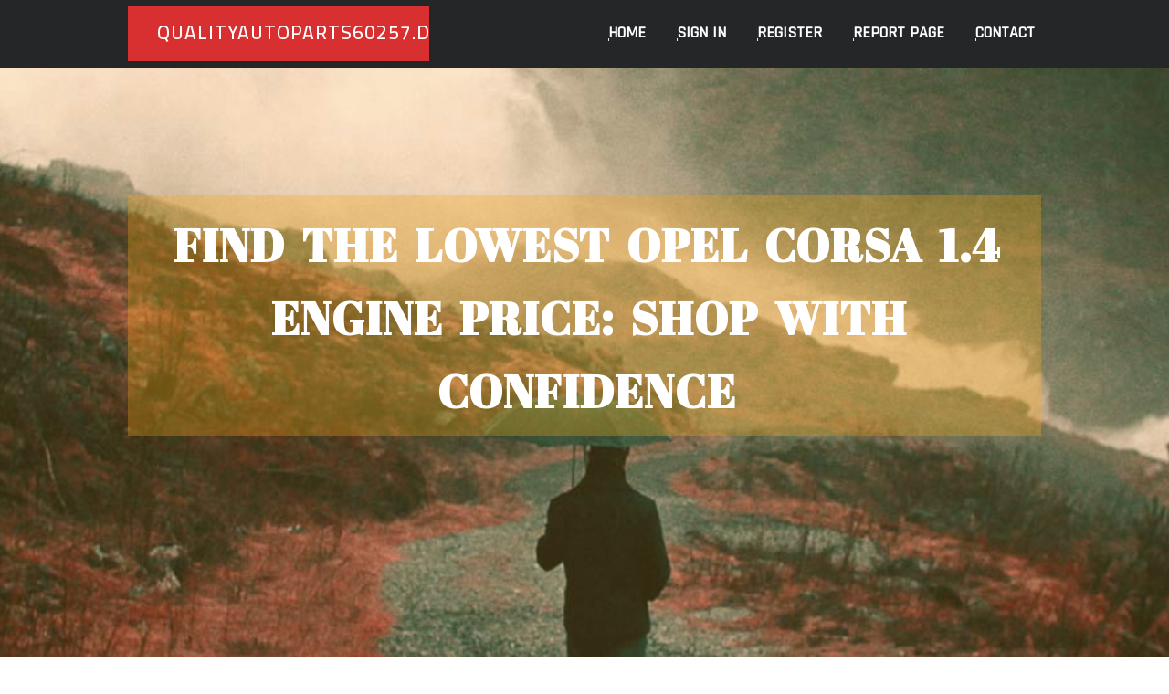

--- FILE ---
content_type: text/html; charset=UTF-8
request_url: https://qualityautoparts60257.dm-blog.com/27178766/find-the-lowest-opel-corsa-1-4-engine-price-shop-with-confidence
body_size: 6505
content:
<!DOCTYPE html>
<!--[if IE 8]><html class="lt-ie10 lt-ie9 no-js" prefix="og: https://ogp.me/ns#" lang="en"><![endif]-->
<!--[if IE 9]><html class="lt-ie10 no-js" prefix="og: https://ogp.me/ns#" lang="en"><![endif]-->
<!--[if gt IE 9]><!--><html class="no-js" prefix="og: https://ogp.me/ns#" lang="en"><!--<![endif]-->
<head>
<meta charset="utf-8"><meta http-equiv="X-UA-Compatible" content="IE=edge,chrome=1">
<title>Find the Lowest Opel Corsa 1.4 Engine Price: Shop with Confidence</title>
<meta name="viewport" content="width=device-width,initial-scale=1,viewport-fit=cover">
<meta name="msapplication-tap-highlight" content="no">
<link href="https://cloud.dm-blog.com/blog/cdn/style.css" rel="stylesheet">
<meta name="generator" content="dm-blog.com">
<meta name="format-detection" content="telephone=no">
<meta property="og:url" content="https://qualityautoparts60257.dm-blog.com/27178766/find-the-lowest-opel-corsa-1-4-engine-price-shop-with-confidence">
<meta property="og:title" content="Find the Lowest Opel Corsa 1.4 Engine Price: Shop with Confidence">
<meta property="og:type" content="article">
<meta property="og:description" content="Find the Lowest Opel Corsa 1.4 Engine Price: Shop with Confidence">
<meta property="og:site_name" content="dm-blog.com">
<meta property="og:image" content="https://cloud.dm-blog.com/blog/images/img05.jpg">
<link rel="canonical" href="https://qualityautoparts60257.dm-blog.com/27178766/find-the-lowest-opel-corsa-1-4-engine-price-shop-with-confidence" />
<link href="https://cloud.dm-blog.com/favicon.ico" rel="shortcut icon" />
</head>
<body class="layout-01 wtf-homepage">
<div class="wnd-page color-red">

<div id="wrapper">

<header id="header">
<div id="layout-section" class="section header header-01 cf design-01 section-media">
<div class="nav-line initial-state cf wnd-fixed">
<div class="section-inner">
<div class="logo logo-default wnd-font-size-90 proxima-nova">
<div class="logo-content">
<div class="text-content-outer"><span class="text-content"><a class="blog_home_link" href="https://qualityautoparts60257.dm-blog.com"><strong>qualityautoparts60257.dm-blog.com</strong></a></span>
</div></div></div>

<nav id="menu" role="navigation"><div class="menu-not-loaded">

<ul class="level-1"><li class="wnd-active wnd-homepage">
<li><a href="https://dm-blog.com"><span>Home</span></a></li>
<li><a href="https://dm-blog.com/sign-in"><span>Sign In</span></a></li>
<li><a href="https://dm-blog.com/register"><span>Register</span></a></li>
<li><a href="https://dm-blog.com/report"><span>Report page</span></a></li>
<li><a href="https://dm-blog.com/contact"><span>Contact</span></a></li>
</ul><span class="more-text">More</span>
</div>
</nav>
  <span style="width:100px; display:none; height:100px; "><a href="https://dm-blog.com/new-posts?1">1</a><a href="https://dm-blog.com/new-posts?2">2</a><a href="https://dm-blog.com/new-posts?3">3</a><a href="https://dm-blog.com/new-posts?4">4</a><a href="https://dm-blog.com/new-posts?5">5</a></span>

<div id="menu-mobile" class="hidden"><a href="#" id="menu-submit"><span></span>Menu</a></div>

</div>
</div>

</div>
</header>
<main id="main" class="cf" role="main">
<div class="section-wrapper cf">
<div class="section-wrapper-content cf"><div class="section header header-01 cf design-01 section-media wnd-background-image">
<div class="section-bg">
<div class="section-bg-layer wnd-background-image  bgpos-top-center bgatt-scroll" style="background-image:url('https://cloud.dm-blog.com/blog/images/img05.jpg')"></div>
<div class="section-bg-layer section-bg-overlay overlay-black-light"></div>
</div>

<div class="header-content cf">
<div class="header-claim">
<div class="claim-content">
<div class="claim-inner">
<div class="section-inner">
<h1><span class="styled-inline-text claim-borders playfair-display"><span><span>FIND THE LOWEST OPEL CORSA 1.4 ENGINE PRICE: SHOP WITH CONFIDENCE</span></span></span></h1>
</div></div></div></div>

<a href="" class="more"></a>

</div>
<div class="header-gradient"></div>
</div><section class="section default-01 design-01 section-white"><div class="section-bg">
<div class="section-bg-layer">

</div>
<div class="section-bg-layer section-bg-overlay"></div>
</div>
<div class="section-inner">
<div class="content cf">
<div>
<div class="column-wrapper cf">
<div><div class="column-content pr" style="width:100%;">
<div><div class="text cf design-01">


<div class="text-content">
<h1><font style="font-size:170%">Find the Lowest Opel Corsa 1.4 Engine Price: Shop with Confidence</font></h1>
<h2>Find the Lowest Opel Corsa 1.4 Engine Price: Shop with Confidence</h2>
<h3><em>Blog Article</em></h3>

<p><h2>Maximize Your Car's Performance With a 1.4 Engine Replacement</h2><br><br>Enhancing your vehicle's efficiency with calculated upgrades is a common practice amongst auto lovers and those seeking enhanced efficiency. When it involves enhancing your car's capabilities, one choice to consider is a 1.4 engine substitute. This adjustment can provide a range of advantages, from enhanced power and torque to better gas performance. Nevertheless, before diving into the specifics of this upgrade, it is crucial to recognize the numerous factors that need to be thought about to make certain an effective transition. By discovering the effects of such a replacement, you can make an informed decision that aligns with your vehicle's needs and your driving preferences. <br><br><br><h2>Benefits of Upgrading to a 1.4 Engine</h2><br><br>When taking into consideration car engine substitute, updating to a 1.4 engine offers an array of benefits that can considerably improve efficiency. A 1.4 engine is known for its enhanced gas efficiency, making it an eye-catching option for those wanting to lower their carbon impact and save on gas costs in the future. Furthermore, the smaller size and lighter weight of a 1.4 engine can cause much better handling and dexterity, particularly in smaller sized automobiles where weight circulation plays a crucial role in driving dynamics.<br><br><br>Moreover, a 1.4 engine generally delivers a good balance between power and efficiency, providing sufficient horse power for day-to-day driving demands while still bearing in mind fuel consumption. This balance is necessary for chauffeurs that value both efficiency and economic situation in their lorries. The small style of a 1.4 engine likewise enables for easier upkeep and possibly reduced repair service expenses in time.<br><br><br><iframe width="560" height="315" alt="opel corsa 1.4 engine price" type="text/html" src="https://www.youtube.com/embed/uFlCExkuJbc" frameborder="0"></iframe><br><br><h2>Aspects to Consider Prior To Substitute</h2><br><br><div itemscope itemtype="http://schema.org/ImageObject"><img class="featurable" style="max-width:400px;float:right;margin-left:12px;margin-bottom:12px;" itemprop="image" src="https://sc04.alicdn.com/kf/H331264b53fbd496eabb51e53dca397245.png" alt="opel corsa 1.4 engine price"/><span style="display:none" itemprop="caption">opel corsa 1.4 engine price</span></div>Previous to waging an automobile engine replacement, it is important to carefully examine several vital aspects to ensure a successful and effective change. Firstly, think about the compatibility of the 1.4 engine with your lorry. Examine if the engine mounts, wiring harnesses, and computer systems line up with the brand-new engine to stay clear of any compatibility issues. Secondly, examine the condition of other elements in the automobile. It might be valuable to replace worn-out components like the clutch, transmission, or cooling down system simultaneously with the engine replacement to stop future break downs. Additionally, consider the expense of the replacement. Compare quotes from reputable providers or auto mechanics to ensure you are getting a fair rate for the engine and installment services. Believe regarding the warranty offered with the substitute engine. A guarantee can offer comfort and defense in situation any type of issues emerge post-replacement (opel corsa 1.4 engine price). By meticulously taking into consideration these factors, you can streamline the engine replacement process and optimize your vehicle's performance efficiently. <br><br><br><h2>Setup Refine for New Engine</h2><br><br>Beginning the setup procedure for a brand-new engine requires meticulous attention to information and adherence to accurate treatments. Prior to launching the replacement, guarantee that the car is parked on a level surface with the emergency situation brake engaged. Begin by detaching the battery to stop any electric problems throughout the installation. Next off, drain all liquids from the existing engine, consisting of oil and coolant, and properly dispose of them according <a href="https://auto-parts-store57754.idblogz.com/27581177/opel-corsa-1-4-engine-price-overview-budget-friendly-options">web link</a> to environmental guidelines. Unbolt the old engine, making sure to support it securely as it is raised out of the vehicle. <br><br><br><div style="clear:both"></div><iframe src="https://www.google.com/maps/embed?pb=!1m14!1m8!1m3!1d14378.750867301524!2d28.1234132!3d-25.7147616!3m2!1i1024!2i768!4f13.1!3m3!1m2!1s0x1ebfd82fe8ba4ba7%3A0xb6f3dd158278fe2c!2sLDR%20Engines%20And%20Gearboxes%20Pretoria!5e0!3m2!1sen!2sph!4v1715671831073!5m2!1sen!2sph" width="600" height="450" style="border:0;" allowfullscreen="" loading="lazy" referrerpolicy="no-referrer-when-downgrade"></iframe><br><br/>After removing the old engine, extensively tidy the engine bay to prepare for the brand-new engine's setup. Following these meticulous actions will help guarantee an effective engine replacement and enhance your vehicle's efficiency.<br><br><br><h2>Efficiency Enhancements After Upgrade</h2><br><br>Upon completion of the engine replacement, proprietors often look for efficiency enhancements to more enhance their car's capabilities and driving experience. One preferred upgrade is the setup of a cold air consumption system. This adjustment permits increased air movement right into the engine, leading to improved burning and horse power. Furthermore, upgrading the exhaust system to a high-performance one can enhance the lorry's total performance by decreasing back stress and enhancing power output (opel corsa 1.4 engine price). Tuning the engine via an efficiency chip or ECU remapping can likewise yield substantial gains in horse power and torque. Owners can further boost their automobile's handling and stability by <a href="https://autoparts94825.creacionblog.com/26991758/opel-corsa-1-4-engine-price-dependable-engines-at-great-prices">Recommended Reading</a> upgrading to high-performance suspension components such as coilovers or guide bars. Updating the brakes to a more durable system can enhance stopping power and minimize brake fade throughout hostile driving. Last but not least, suitable high-performance tires created for enhanced grasp and handling can further boost the automobile's performance capacities. By combining these efficiency enhancements, proprietors can genuinely maximize their automobile's performance after an engine replacement. <br><br><br><h2>Upkeep Tips for 1.4 Engine</h2><br><br><div itemscope itemtype="http://schema.org/ImageObject"><img class="featurable" style="max-width:400px;float:right;margin-left:12px;margin-bottom:12px;" itemprop="image" src="https://ldrpretoria.co.za/wp-content/uploads/2023/10/OPEL-STOCK-PHOTO.jpg" alt="opel corsa 1.4 engine price"/><span style="display:none" itemprop="caption">opel corsa 1.4 engine price</span></div>After optimizing the efficiency of your car through numerous upgrades post-engine substitute, guaranteeing proper upkeep for the 1.4 engine is essential for continual efficiency and long life. In addition, inspecting and changing the air filter when unclean can improve engine performance and gas performance. By following these upkeep ideas, you can take full advantage of the performance and long life of your 1.4 engine.<br><br><br><h2>Verdict</h2><br><br><div itemscope itemtype="http://schema.org/ImageObject"><img class="featurable" style="max-width:400px;float:right;margin-left:12px;margin-bottom:12px;" itemprop="image" src="https://junkmailimages.blob.core.windows.net/large/b2513dea592d44f9af365e81e4817c00.jpg" alt="opel corsa 1.4 engine price"/><span style="display:none" itemprop="caption">opel corsa 1.4 engine price</span></div>To conclude, updating to a 1.4 engine can dramatically improve your car's performance and effectiveness. Think about crucial aspects before replacing the engine, and comply with the right setup process for <a href="https://hectorxhimp.aioblogs.com/80824307/opel-corsa-1-4-engine-price-high-quality-and-cost-combined">this article</a> optimal outcomes. After the upgrade, you can anticipate improved performance capabilities. Bear in mind to regularly keep your 1.4 engine to make sure longevity and continued high efficiency. <br><br></p>
<a href="https://remove.backlinks.live" target="_blank">Report this page</a>
</div>

<div style="display:none"><a href="https://arranzbqm756665.dm-blog.com/39736219/tmg-industrial-fueling-your-success">1</a><a href="https://lucypbdy846549.dm-blog.com/39736218/vin-check">2</a><a href="https://mohamaddllb946352.dm-blog.com/39736217/jiajia-s-incredible-dota-domination">3</a><a href="https://trevorboyi296307.dm-blog.com/39736216/ufabet168-us-com-%E0%B9%80%E0%B8%A7-%E0%B8%9A%E0%B8%AA%E0%B8%A5-%E0%B8%AD%E0%B8%95%E0%B8%84%E0%B8%A3%E0%B8%9A%E0%B8%A7%E0%B8%87%E0%B8%88%E0%B8%A3">4</a><a href="https://roxannkxps795497.dm-blog.com/39736215/join-88m-and-level-up-your-gaming-experience">5</a><a href="https://fannietjgk344934.dm-blog.com/39736214/raggiungi-buyer-clienti-swm-ai-marketing-cercareclienti-it">6</a><a href="https://ezekielxttb975189.dm-blog.com/39736213/mineral-tokens">7</a><a href="https://lucyveed440259.dm-blog.com/39736212/stem-cell-therapy-a-revolutionary-approach-to-knee-pain-relief">8</a><a href="https://sashatsha255210.dm-blog.com/39736211/fular-portabeb%C3%A9s-una-gu%C3%ADa-extensa-para-un-v%C3%ADnculo-estable">9</a><a href="https://prestonsfaw344264.dm-blog.com/39736210/%D8%B9%D9%85%D8%B1%D8%A9-%D9%85%D9%86-%D8%A7%D9%84%D8%B1%D9%8A%D8%A7%D8%B6">10</a><a href="https://montytmsi743732.dm-blog.com/39736209/yu-sleep-does-it-really-work">11</a><a href="https://cristiandiomm.dm-blog.com/39736208/the-smart-trick-of-melanotan-2-nasal-spray-that-nobody-is-discussing">12</a><a href="https://damienzbdwo.dm-blog.com/39736207/buy-tramadol-online">13</a><a href="https://lawsonioqb969441.dm-blog.com/39736206/assessing-pe-pipe-fittings-for-industrial-and-municipal-purposes">14</a><a href="https://jadaqxps868080.dm-blog.com/39736205/global-tensions-escalate-fears-of-wider-conflict-grow">15</a></div>

</div></div></div></div></div></div></div></div>
</section>
</div></div>

</main>
<footer id="footer" class="cf">
<div class="section-wrapper cf">
<div class="section-wrapper-content cf"><div class="section footer-01 design-01 section-white">
<div class="section-bg">
<div class="section-bg-layer">
</div>
<div class="section-bg-layer section-bg-overlay"></div>
</div>

<div class="footer-columns">

<div class="section-inner">
<div class="column-box column-content pr">
<div class="content cf wnd-no-cols">
<div>
<div class="text cf design-01">

<div class="form block cf design-01">
<form action="" method="post" _lpchecked="1">
<fieldset class="form-fieldset">
<div><div class="form-input form-text cf wnd-form-field wnd-required">
<label for="field-wnd_ShortTextField_297219"><span class="inline-text"><span>Your Name</span></span></label>
<input id="field-wnd_ShortTextField_297219" name="wnd_ShortTextField_297219" required="" value="" type="text" maxlength="150">
</div><div class="form-input form-email cf wnd-form-field wnd-required">
<label for="field-wnd_EmailField_792175"><span class="inline-text"><span>Email</span></span></label>
<input id="field-wnd_EmailField_792175" name="wnd_EmailField_792175" required="" value="@" type="email" maxlength="255">
</div><div class="form-input form-textarea cf wnd-form-field">
<label for="field-wnd_LongTextField_298580"><span class="inline-text"><span>Comment</span></span></label>
<textarea rows="5" id="field-wnd_LongTextField_298580" name="wnd_LongTextField_298580" placeholder="Enter your comment..."></textarea>
</div></div>
</fieldset>
<div class="form-submit cf button-01"><button type="submit" name="send" value="wnd_FormBlock_859870"><span class="text">Submit</span></button></div>
</form>

</div></div></div></div></div>

<div class="column-box column-content pr">
<div class="content cf wnd-no-cols">
<div>
<div class="text cf design-01">
<div class="text-content"><h1>Comments</h1>

<h2>Unique visitors</h2>
<p>627 Visitors</p>
<h2>Report page</h2>
<p><a href="https://dm-blog.com/report" target="_blank" rel="nofollow" >Report website</a></p>
<h2>Contact Us</h2>
<p><a href="https://dm-blog.com/contact" target="_blank" rel="nofollow" >Contact</a></p>
</div></div></div></div></div>

<div class="column-box column-content pr">
<div class="map block design-01" style="margin-left:0%;margin-right:0%;">
<div class="map-content" id="wnd_MapBlock_872894_container" style="position:relative;padding-bottom:97.67%;">

</div>
</div>
</div>
</div>
<div class="background-stripe"></div>
</div>
    

<div class="footer-line">
<div class="section-inner">
<div class="footer-texts">
<div class="copyright cf">
<div class="copyright-content">
<span class="inline-text">
<span>© 2026&nbsp;All rights reserved</span>
</span>
</div>
</div>
<div class="system-footer cf">
<div class="system-footer-content"><div class="sf">
<div class="sf-content">Powered by <a href="https://dm-blog.com" rel="nofollow" target="_blank">dm-blog.com</a></div>
</div></div>
</div>
</div>
<div class="lang-select cf">
</div></div></div></div></div></div>

</footer>
</div>
</div>
<div id="fe_footer">
<span style="display: none;"><a href="https://dm-blog.com/forum">forum</a></span>
<div id="fe_footer_left"><a href="https://dm-blog.com/register" target="_blank">Make a website for free</a></div><a id="fe_footer_right" href="https://dm-blog.com/sign-in" target="_blank">Webiste Login</a>
</div>
<script defer src="https://static.cloudflareinsights.com/beacon.min.js/vcd15cbe7772f49c399c6a5babf22c1241717689176015" integrity="sha512-ZpsOmlRQV6y907TI0dKBHq9Md29nnaEIPlkf84rnaERnq6zvWvPUqr2ft8M1aS28oN72PdrCzSjY4U6VaAw1EQ==" data-cf-beacon='{"version":"2024.11.0","token":"7f15cbc9c49948ea97afae74380b601d","r":1,"server_timing":{"name":{"cfCacheStatus":true,"cfEdge":true,"cfExtPri":true,"cfL4":true,"cfOrigin":true,"cfSpeedBrain":true},"location_startswith":null}}' crossorigin="anonymous"></script>
</body>
</html>